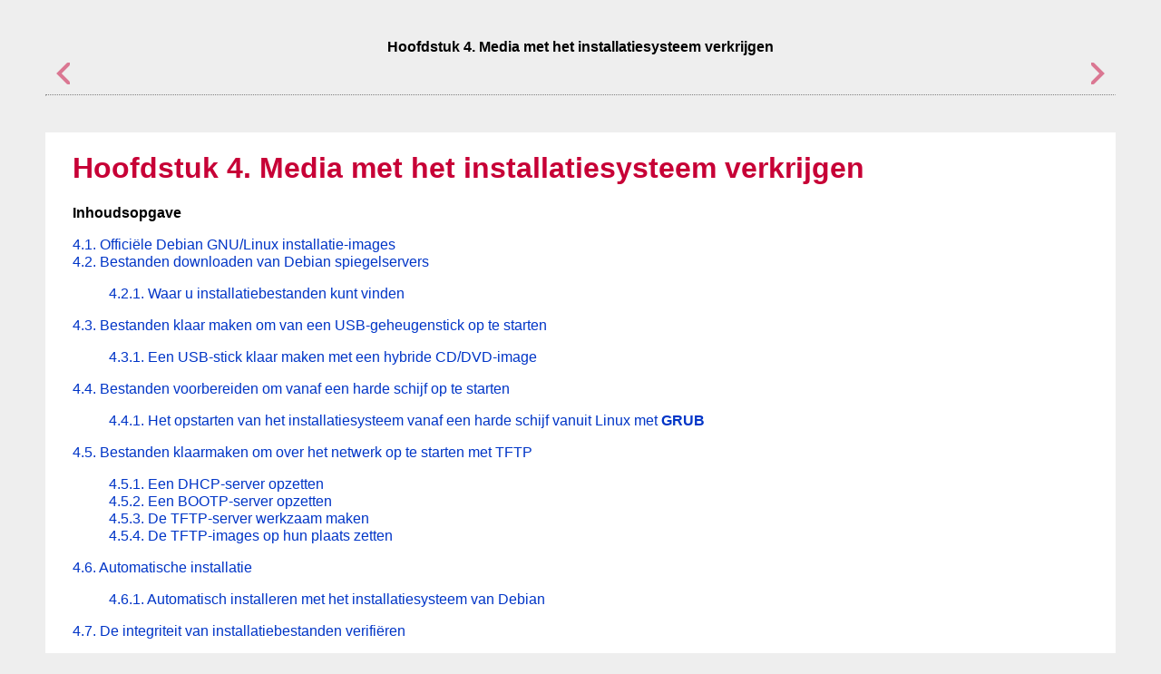

--- FILE ---
content_type: text/html
request_url: https://lira.no-ip.org:8443/doc/installation-guide-i386/nl/ch04.html
body_size: 1259
content:
<html>
<head>
<meta http-equiv="Content-Type" content="text/html; charset=UTF-8">
<title>Hoofdstuk 4. Media met het installatiesysteem verkrijgen</title>
<link rel="stylesheet" type="text/css" href="install.css">
<meta name="generator" content="DocBook XSL Stylesheets Vsnapshot">
<link rel="home" href="index.html" title="Debian GNU/Linux Installatiehandleiding">
<link rel="up" href="index.html" title="Debian GNU/Linux Installatiehandleiding">
<link rel="prev" href="ch03s06.html" title="3.6. Configuratie van hardware en besturingssysteem voor de installatie">
<link rel="next" href="ch04s01.html" title="4.1. Officiële Debian GNU/Linux installatie-images">
</head>
<body bgcolor="white" text="black" link="#0000FF" vlink="#840084" alink="#0000FF">
<div class="navheader">
<table width="100%" summary="Navigation header">
<tr><th colspan="3" align="center">Hoofdstuk 4. Media met het installatiesysteem verkrijgen</th></tr>
<tr>
<td width="20%" align="left">
<a accesskey="p" href="ch03s06.html"><img src="images/prev.png" alt="Terug"></a> </td>
<th width="60%" align="center"> </th>
<td width="20%" align="right"> <a accesskey="n" href="ch04s01.html"><img src="images/next.png" alt="Volgende"></a>
</td>
</tr>
</table>
<hr>
</div>
<div class="chapter">
<div class="titlepage"><div><div><h1 class="title">
<a name="install-methods"></a>Hoofdstuk 4. Media met het installatiesysteem verkrijgen</h1></div></div></div>
<div class="toc">
<p><b>Inhoudsopgave</b></p>
<dl class="toc">
<dt><span class="sect1"><a href="ch04s01.html">4.1. Officiële Debian GNU/Linux installatie-images</a></span></dt>
<dt><span class="sect1"><a href="ch04s02.html">4.2. Bestanden downloaden van Debian spiegelservers</a></span></dt>
<dd><dl><dt><span class="sect2"><a href="ch04s02.html#where-files">4.2.1. Waar u installatiebestanden kunt vinden</a></span></dt></dl></dd>
<dt><span class="sect1"><a href="ch04s03.html">4.3. Bestanden klaar maken om van een USB-geheugenstick op te starten</a></span></dt>
<dd><dl><dt><span class="sect2"><a href="ch04s03.html#usb-copy-isohybrid">4.3.1. Een USB-stick klaar maken met een hybride CD/DVD-image</a></span></dt></dl></dd>
<dt><span class="sect1"><a href="ch04s04.html">4.4. Bestanden voorbereiden om vanaf een harde schijf op te starten</a></span></dt>
<dd><dl><dt><span class="sect2"><a href="ch04s04.html#files-grub">4.4.1. Het opstarten van het installatiesysteem vanaf een harde schijf vanuit Linux met <span class="command"><strong>GRUB</strong></span></a></span></dt></dl></dd>
<dt><span class="sect1"><a href="ch04s05.html">4.5. Bestanden klaarmaken om over het netwerk op te starten met TFTP</a></span></dt>
<dd><dl>
<dt><span class="sect2"><a href="ch04s05.html#dhcpd">4.5.1. Een DHCP-server opzetten</a></span></dt>
<dt><span class="sect2"><a href="ch04s05.html#tftp-bootp">4.5.2. Een BOOTP-server opzetten</a></span></dt>
<dt><span class="sect2"><a href="ch04s05.html#tftpd">4.5.3. De TFTP-server werkzaam maken</a></span></dt>
<dt><span class="sect2"><a href="ch04s05.html#tftp-images">4.5.4. De TFTP-images op hun plaats zetten</a></span></dt>
</dl></dd>
<dt><span class="sect1"><a href="ch04s06.html">4.6. Automatische installatie</a></span></dt>
<dd><dl><dt><span class="sect2"><a href="ch04s06.html#preseed">4.6.1. Automatisch installeren met het installatiesysteem van Debian</a></span></dt></dl></dd>
<dt><span class="sect1"><a href="ch04s07.html">4.7. De integriteit van installatiebestanden verifiëren</a></span></dt>
</dl>
</div>
</div>
<div class="navfooter">
<hr>
<table width="100%" summary="Navigation footer">
<tr>
<td width="40%" align="left">
<a accesskey="p" href="ch03s06.html"><img src="images/prev.png" alt="Terug"></a> </td>
<td width="20%" align="center"> </td>
<td width="40%" align="right"> <a accesskey="n" href="ch04s01.html"><img src="images/next.png" alt="Volgende"></a>
</td>
</tr>
<tr>
<td width="40%" align="left" valign="top">3.6. Configuratie van hardware en besturingssysteem voor de installatie </td>
<td width="20%" align="center"><a accesskey="h" href="index.html"><img src="images/home.png" alt="Begin"></a></td>
<td width="40%" align="right" valign="top"> 4.1. Officiële Debian GNU/Linux installatie-images</td>
</tr>
</table>
</div>
</body>
</html>
